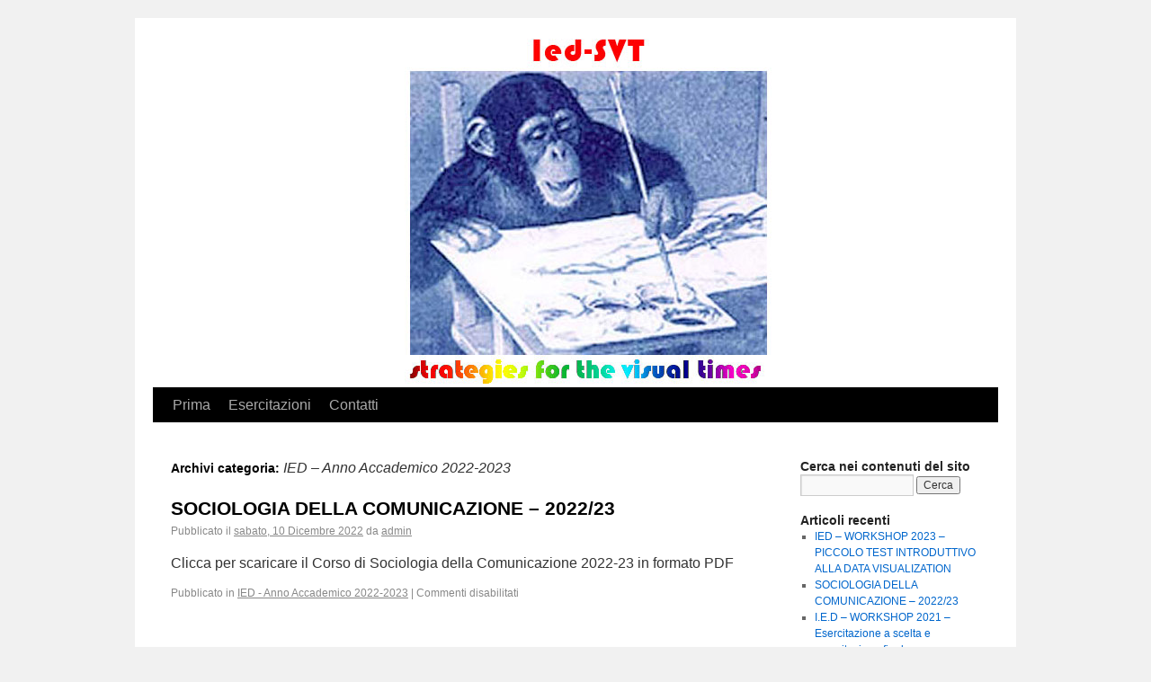

--- FILE ---
content_type: text/html; charset=UTF-8
request_url: https://ied-svt.it/category/ied-anno-accademico-2022-2023/
body_size: 7806
content:
<!DOCTYPE html>
<html lang="it-IT">
<head>
<!-- Global site tag (gtag.js) - Google Analytics -->
<script async src="https://www.googletagmanager.com/gtag/js?id=UA-363824-12"></script>
<script>
  window.dataLayer = window.dataLayer || [];
  function gtag(){dataLayer.push(arguments);}
  gtag('js', new Date());

  gtag('config', 'UA-363824-12');
</script>
<meta charset="UTF-8" />
<title>IED &#8211; Anno Accademico 2022-2023 | Strategies for the Visual Times</title>
<link rel="profile" href="https://gmpg.org/xfn/11" />
<link rel="stylesheet" type="text/css" media="all" href="https://ied-svt.it/wp-content/themes/iedsvt/style.css?006" />
<link rel="pingback" href="https://ied-svt.it/xmlrpc.php" />

<script src="https://ied-svt.it/wp-content/themes/iedsvt/lightbox.js" type="text/javascript"></script>
<link rel="stylesheet" href="https://ied-svt.it/wp-content/themes/iedsvt/lightbox.css" type="text/css" />

<meta name='robots' content='max-image-preview:large' />
	<style>img:is([sizes="auto" i], [sizes^="auto," i]) { contain-intrinsic-size: 3000px 1500px }</style>
	<link rel="alternate" type="application/rss+xml" title="Strategies for the Visual Times &raquo; Feed" href="https://ied-svt.it/feed/" />
<link rel="alternate" type="application/rss+xml" title="Strategies for the Visual Times &raquo; Feed dei commenti" href="https://ied-svt.it/comments/feed/" />
<link rel="alternate" type="application/rss+xml" title="Strategies for the Visual Times &raquo; IED - Anno Accademico 2022-2023 Feed della categoria" href="https://ied-svt.it/category/ied-anno-accademico-2022-2023/feed/" />
<script type="text/javascript">
/* <![CDATA[ */
window._wpemojiSettings = {"baseUrl":"https:\/\/s.w.org\/images\/core\/emoji\/15.0.3\/72x72\/","ext":".png","svgUrl":"https:\/\/s.w.org\/images\/core\/emoji\/15.0.3\/svg\/","svgExt":".svg","source":{"concatemoji":"https:\/\/ied-svt.it\/wp-includes\/js\/wp-emoji-release.min.js?ver=6.7.4"}};
/*! This file is auto-generated */
!function(i,n){var o,s,e;function c(e){try{var t={supportTests:e,timestamp:(new Date).valueOf()};sessionStorage.setItem(o,JSON.stringify(t))}catch(e){}}function p(e,t,n){e.clearRect(0,0,e.canvas.width,e.canvas.height),e.fillText(t,0,0);var t=new Uint32Array(e.getImageData(0,0,e.canvas.width,e.canvas.height).data),r=(e.clearRect(0,0,e.canvas.width,e.canvas.height),e.fillText(n,0,0),new Uint32Array(e.getImageData(0,0,e.canvas.width,e.canvas.height).data));return t.every(function(e,t){return e===r[t]})}function u(e,t,n){switch(t){case"flag":return n(e,"\ud83c\udff3\ufe0f\u200d\u26a7\ufe0f","\ud83c\udff3\ufe0f\u200b\u26a7\ufe0f")?!1:!n(e,"\ud83c\uddfa\ud83c\uddf3","\ud83c\uddfa\u200b\ud83c\uddf3")&&!n(e,"\ud83c\udff4\udb40\udc67\udb40\udc62\udb40\udc65\udb40\udc6e\udb40\udc67\udb40\udc7f","\ud83c\udff4\u200b\udb40\udc67\u200b\udb40\udc62\u200b\udb40\udc65\u200b\udb40\udc6e\u200b\udb40\udc67\u200b\udb40\udc7f");case"emoji":return!n(e,"\ud83d\udc26\u200d\u2b1b","\ud83d\udc26\u200b\u2b1b")}return!1}function f(e,t,n){var r="undefined"!=typeof WorkerGlobalScope&&self instanceof WorkerGlobalScope?new OffscreenCanvas(300,150):i.createElement("canvas"),a=r.getContext("2d",{willReadFrequently:!0}),o=(a.textBaseline="top",a.font="600 32px Arial",{});return e.forEach(function(e){o[e]=t(a,e,n)}),o}function t(e){var t=i.createElement("script");t.src=e,t.defer=!0,i.head.appendChild(t)}"undefined"!=typeof Promise&&(o="wpEmojiSettingsSupports",s=["flag","emoji"],n.supports={everything:!0,everythingExceptFlag:!0},e=new Promise(function(e){i.addEventListener("DOMContentLoaded",e,{once:!0})}),new Promise(function(t){var n=function(){try{var e=JSON.parse(sessionStorage.getItem(o));if("object"==typeof e&&"number"==typeof e.timestamp&&(new Date).valueOf()<e.timestamp+604800&&"object"==typeof e.supportTests)return e.supportTests}catch(e){}return null}();if(!n){if("undefined"!=typeof Worker&&"undefined"!=typeof OffscreenCanvas&&"undefined"!=typeof URL&&URL.createObjectURL&&"undefined"!=typeof Blob)try{var e="postMessage("+f.toString()+"("+[JSON.stringify(s),u.toString(),p.toString()].join(",")+"));",r=new Blob([e],{type:"text/javascript"}),a=new Worker(URL.createObjectURL(r),{name:"wpTestEmojiSupports"});return void(a.onmessage=function(e){c(n=e.data),a.terminate(),t(n)})}catch(e){}c(n=f(s,u,p))}t(n)}).then(function(e){for(var t in e)n.supports[t]=e[t],n.supports.everything=n.supports.everything&&n.supports[t],"flag"!==t&&(n.supports.everythingExceptFlag=n.supports.everythingExceptFlag&&n.supports[t]);n.supports.everythingExceptFlag=n.supports.everythingExceptFlag&&!n.supports.flag,n.DOMReady=!1,n.readyCallback=function(){n.DOMReady=!0}}).then(function(){return e}).then(function(){var e;n.supports.everything||(n.readyCallback(),(e=n.source||{}).concatemoji?t(e.concatemoji):e.wpemoji&&e.twemoji&&(t(e.twemoji),t(e.wpemoji)))}))}((window,document),window._wpemojiSettings);
/* ]]> */
</script>
<style id='wp-emoji-styles-inline-css' type='text/css'>

	img.wp-smiley, img.emoji {
		display: inline !important;
		border: none !important;
		box-shadow: none !important;
		height: 1em !important;
		width: 1em !important;
		margin: 0 0.07em !important;
		vertical-align: -0.1em !important;
		background: none !important;
		padding: 0 !important;
	}
</style>
<link rel='stylesheet' id='wp-block-library-css' href='https://ied-svt.it/wp-includes/css/dist/block-library/style.min.css?ver=6.7.4' type='text/css' media='all' />
<style id='classic-theme-styles-inline-css' type='text/css'>
/*! This file is auto-generated */
.wp-block-button__link{color:#fff;background-color:#32373c;border-radius:9999px;box-shadow:none;text-decoration:none;padding:calc(.667em + 2px) calc(1.333em + 2px);font-size:1.125em}.wp-block-file__button{background:#32373c;color:#fff;text-decoration:none}
</style>
<style id='global-styles-inline-css' type='text/css'>
:root{--wp--preset--aspect-ratio--square: 1;--wp--preset--aspect-ratio--4-3: 4/3;--wp--preset--aspect-ratio--3-4: 3/4;--wp--preset--aspect-ratio--3-2: 3/2;--wp--preset--aspect-ratio--2-3: 2/3;--wp--preset--aspect-ratio--16-9: 16/9;--wp--preset--aspect-ratio--9-16: 9/16;--wp--preset--color--black: #000000;--wp--preset--color--cyan-bluish-gray: #abb8c3;--wp--preset--color--white: #ffffff;--wp--preset--color--pale-pink: #f78da7;--wp--preset--color--vivid-red: #cf2e2e;--wp--preset--color--luminous-vivid-orange: #ff6900;--wp--preset--color--luminous-vivid-amber: #fcb900;--wp--preset--color--light-green-cyan: #7bdcb5;--wp--preset--color--vivid-green-cyan: #00d084;--wp--preset--color--pale-cyan-blue: #8ed1fc;--wp--preset--color--vivid-cyan-blue: #0693e3;--wp--preset--color--vivid-purple: #9b51e0;--wp--preset--gradient--vivid-cyan-blue-to-vivid-purple: linear-gradient(135deg,rgba(6,147,227,1) 0%,rgb(155,81,224) 100%);--wp--preset--gradient--light-green-cyan-to-vivid-green-cyan: linear-gradient(135deg,rgb(122,220,180) 0%,rgb(0,208,130) 100%);--wp--preset--gradient--luminous-vivid-amber-to-luminous-vivid-orange: linear-gradient(135deg,rgba(252,185,0,1) 0%,rgba(255,105,0,1) 100%);--wp--preset--gradient--luminous-vivid-orange-to-vivid-red: linear-gradient(135deg,rgba(255,105,0,1) 0%,rgb(207,46,46) 100%);--wp--preset--gradient--very-light-gray-to-cyan-bluish-gray: linear-gradient(135deg,rgb(238,238,238) 0%,rgb(169,184,195) 100%);--wp--preset--gradient--cool-to-warm-spectrum: linear-gradient(135deg,rgb(74,234,220) 0%,rgb(151,120,209) 20%,rgb(207,42,186) 40%,rgb(238,44,130) 60%,rgb(251,105,98) 80%,rgb(254,248,76) 100%);--wp--preset--gradient--blush-light-purple: linear-gradient(135deg,rgb(255,206,236) 0%,rgb(152,150,240) 100%);--wp--preset--gradient--blush-bordeaux: linear-gradient(135deg,rgb(254,205,165) 0%,rgb(254,45,45) 50%,rgb(107,0,62) 100%);--wp--preset--gradient--luminous-dusk: linear-gradient(135deg,rgb(255,203,112) 0%,rgb(199,81,192) 50%,rgb(65,88,208) 100%);--wp--preset--gradient--pale-ocean: linear-gradient(135deg,rgb(255,245,203) 0%,rgb(182,227,212) 50%,rgb(51,167,181) 100%);--wp--preset--gradient--electric-grass: linear-gradient(135deg,rgb(202,248,128) 0%,rgb(113,206,126) 100%);--wp--preset--gradient--midnight: linear-gradient(135deg,rgb(2,3,129) 0%,rgb(40,116,252) 100%);--wp--preset--font-size--small: 13px;--wp--preset--font-size--medium: 20px;--wp--preset--font-size--large: 36px;--wp--preset--font-size--x-large: 42px;--wp--preset--spacing--20: 0.44rem;--wp--preset--spacing--30: 0.67rem;--wp--preset--spacing--40: 1rem;--wp--preset--spacing--50: 1.5rem;--wp--preset--spacing--60: 2.25rem;--wp--preset--spacing--70: 3.38rem;--wp--preset--spacing--80: 5.06rem;--wp--preset--shadow--natural: 6px 6px 9px rgba(0, 0, 0, 0.2);--wp--preset--shadow--deep: 12px 12px 50px rgba(0, 0, 0, 0.4);--wp--preset--shadow--sharp: 6px 6px 0px rgba(0, 0, 0, 0.2);--wp--preset--shadow--outlined: 6px 6px 0px -3px rgba(255, 255, 255, 1), 6px 6px rgba(0, 0, 0, 1);--wp--preset--shadow--crisp: 6px 6px 0px rgba(0, 0, 0, 1);}:where(.is-layout-flex){gap: 0.5em;}:where(.is-layout-grid){gap: 0.5em;}body .is-layout-flex{display: flex;}.is-layout-flex{flex-wrap: wrap;align-items: center;}.is-layout-flex > :is(*, div){margin: 0;}body .is-layout-grid{display: grid;}.is-layout-grid > :is(*, div){margin: 0;}:where(.wp-block-columns.is-layout-flex){gap: 2em;}:where(.wp-block-columns.is-layout-grid){gap: 2em;}:where(.wp-block-post-template.is-layout-flex){gap: 1.25em;}:where(.wp-block-post-template.is-layout-grid){gap: 1.25em;}.has-black-color{color: var(--wp--preset--color--black) !important;}.has-cyan-bluish-gray-color{color: var(--wp--preset--color--cyan-bluish-gray) !important;}.has-white-color{color: var(--wp--preset--color--white) !important;}.has-pale-pink-color{color: var(--wp--preset--color--pale-pink) !important;}.has-vivid-red-color{color: var(--wp--preset--color--vivid-red) !important;}.has-luminous-vivid-orange-color{color: var(--wp--preset--color--luminous-vivid-orange) !important;}.has-luminous-vivid-amber-color{color: var(--wp--preset--color--luminous-vivid-amber) !important;}.has-light-green-cyan-color{color: var(--wp--preset--color--light-green-cyan) !important;}.has-vivid-green-cyan-color{color: var(--wp--preset--color--vivid-green-cyan) !important;}.has-pale-cyan-blue-color{color: var(--wp--preset--color--pale-cyan-blue) !important;}.has-vivid-cyan-blue-color{color: var(--wp--preset--color--vivid-cyan-blue) !important;}.has-vivid-purple-color{color: var(--wp--preset--color--vivid-purple) !important;}.has-black-background-color{background-color: var(--wp--preset--color--black) !important;}.has-cyan-bluish-gray-background-color{background-color: var(--wp--preset--color--cyan-bluish-gray) !important;}.has-white-background-color{background-color: var(--wp--preset--color--white) !important;}.has-pale-pink-background-color{background-color: var(--wp--preset--color--pale-pink) !important;}.has-vivid-red-background-color{background-color: var(--wp--preset--color--vivid-red) !important;}.has-luminous-vivid-orange-background-color{background-color: var(--wp--preset--color--luminous-vivid-orange) !important;}.has-luminous-vivid-amber-background-color{background-color: var(--wp--preset--color--luminous-vivid-amber) !important;}.has-light-green-cyan-background-color{background-color: var(--wp--preset--color--light-green-cyan) !important;}.has-vivid-green-cyan-background-color{background-color: var(--wp--preset--color--vivid-green-cyan) !important;}.has-pale-cyan-blue-background-color{background-color: var(--wp--preset--color--pale-cyan-blue) !important;}.has-vivid-cyan-blue-background-color{background-color: var(--wp--preset--color--vivid-cyan-blue) !important;}.has-vivid-purple-background-color{background-color: var(--wp--preset--color--vivid-purple) !important;}.has-black-border-color{border-color: var(--wp--preset--color--black) !important;}.has-cyan-bluish-gray-border-color{border-color: var(--wp--preset--color--cyan-bluish-gray) !important;}.has-white-border-color{border-color: var(--wp--preset--color--white) !important;}.has-pale-pink-border-color{border-color: var(--wp--preset--color--pale-pink) !important;}.has-vivid-red-border-color{border-color: var(--wp--preset--color--vivid-red) !important;}.has-luminous-vivid-orange-border-color{border-color: var(--wp--preset--color--luminous-vivid-orange) !important;}.has-luminous-vivid-amber-border-color{border-color: var(--wp--preset--color--luminous-vivid-amber) !important;}.has-light-green-cyan-border-color{border-color: var(--wp--preset--color--light-green-cyan) !important;}.has-vivid-green-cyan-border-color{border-color: var(--wp--preset--color--vivid-green-cyan) !important;}.has-pale-cyan-blue-border-color{border-color: var(--wp--preset--color--pale-cyan-blue) !important;}.has-vivid-cyan-blue-border-color{border-color: var(--wp--preset--color--vivid-cyan-blue) !important;}.has-vivid-purple-border-color{border-color: var(--wp--preset--color--vivid-purple) !important;}.has-vivid-cyan-blue-to-vivid-purple-gradient-background{background: var(--wp--preset--gradient--vivid-cyan-blue-to-vivid-purple) !important;}.has-light-green-cyan-to-vivid-green-cyan-gradient-background{background: var(--wp--preset--gradient--light-green-cyan-to-vivid-green-cyan) !important;}.has-luminous-vivid-amber-to-luminous-vivid-orange-gradient-background{background: var(--wp--preset--gradient--luminous-vivid-amber-to-luminous-vivid-orange) !important;}.has-luminous-vivid-orange-to-vivid-red-gradient-background{background: var(--wp--preset--gradient--luminous-vivid-orange-to-vivid-red) !important;}.has-very-light-gray-to-cyan-bluish-gray-gradient-background{background: var(--wp--preset--gradient--very-light-gray-to-cyan-bluish-gray) !important;}.has-cool-to-warm-spectrum-gradient-background{background: var(--wp--preset--gradient--cool-to-warm-spectrum) !important;}.has-blush-light-purple-gradient-background{background: var(--wp--preset--gradient--blush-light-purple) !important;}.has-blush-bordeaux-gradient-background{background: var(--wp--preset--gradient--blush-bordeaux) !important;}.has-luminous-dusk-gradient-background{background: var(--wp--preset--gradient--luminous-dusk) !important;}.has-pale-ocean-gradient-background{background: var(--wp--preset--gradient--pale-ocean) !important;}.has-electric-grass-gradient-background{background: var(--wp--preset--gradient--electric-grass) !important;}.has-midnight-gradient-background{background: var(--wp--preset--gradient--midnight) !important;}.has-small-font-size{font-size: var(--wp--preset--font-size--small) !important;}.has-medium-font-size{font-size: var(--wp--preset--font-size--medium) !important;}.has-large-font-size{font-size: var(--wp--preset--font-size--large) !important;}.has-x-large-font-size{font-size: var(--wp--preset--font-size--x-large) !important;}
:where(.wp-block-post-template.is-layout-flex){gap: 1.25em;}:where(.wp-block-post-template.is-layout-grid){gap: 1.25em;}
:where(.wp-block-columns.is-layout-flex){gap: 2em;}:where(.wp-block-columns.is-layout-grid){gap: 2em;}
:root :where(.wp-block-pullquote){font-size: 1.5em;line-height: 1.6;}
</style>
<link rel='stylesheet' id='slb_core-css' href='https://ied-svt.it/wp-content/plugins/simple-lightbox/client/css/app.css?ver=2.9.3' type='text/css' media='all' />
<link rel="https://api.w.org/" href="https://ied-svt.it/wp-json/" /><link rel="alternate" title="JSON" type="application/json" href="https://ied-svt.it/wp-json/wp/v2/categories/490" /><link rel="EditURI" type="application/rsd+xml" title="RSD" href="https://ied-svt.it/xmlrpc.php?rsd" />
<meta name="generator" content="WordPress 6.7.4" />
		<style type="text/css" id="wp-custom-css">
			.wp-block-image .aligncenter>figcaption, .wp-block-image .alignleft>figcaption, .wp-block-image .alignright>figcaption, .wp-block-image.is-resized>figcaption {
	display: block !important;
}

.wp-block-image .aligncenter {
	width: max-content !important;
}

#content img {
	max-width: 100%;
}

		</style>
		</head>

<body class="archive category category-ied-anno-accademico-2022-2023 category-490">
<div id="wrapper" class="hfeed">
	<div id="header">
		<div id="masthead">
			<div id="branding" role="banner">
			<!--
								<div id="site-title">
					<span>
						<a href="https://ied-svt.it/" title="Strategies for the Visual Times" rel="home">Strategies for the Visual Times</a>
					</span>
				</div>
			-->
			<!--	<div id="site-description"></div> -->

										<img src="https://ied-svt.it/wp-content/themes/iedsvt/images/headers/ScimmiaScrittriceBlu-03.jpg" width="940" height="396" alt="" />
								</div><!-- #branding -->

			<div id="access" role="navigation">
			  				<div class="skip-link screen-reader-text"><a href="#content" title="Vai al contenuto">Vai al contenuto</a></div>
												
				<div class="menu">
					<ul>
						<li><a title="Prima" href="/">Prima</a>
						</li>
						<!--
						<li><a title="Corso base" href="#" onclick="return false;">Corso base</a>						
							<ul>
							<li><a href="https://ied-svt.it/?page_id=3363">Materiali del corso I</a></li>
							<li><a href="https://ied-svt.it/?page_id=3365">Materiali del corso II</a></li>
							<li><a href="https://ied-svt.it/?page_id=3367">Materiali del corso III</a></li>
							<li><a href="https://ied-svt.it/?page_id=3369">Materiali del corso IV</a></li>
							<li><a href="https://ied-svt.it/?page_id=3452">Materiali del corso V</a></li>
							<li><a href="https://ied-svt.it/?page_id=3454">Materiali del corso VI</a></li>
							<li><a href="https://ied-svt.it/?page_id=3466">Materiali del corso VII</a></li>
							<li><a href="https://ied-svt.it/?page_id=3468">Materiali del corso VIII</a></li>		
							</ul>
						</li>
						-->
						<li><a title="Esercitazioni" href="#" onclick="return false;">Esercitazioni</a>
							<ul>
								<li><a href="https://ied-svt.it/ied-2019-20/la-comunicazione-nella-societa-multietnica-1a-esercitazione-elaborati-degli-studenti/">IED - Workshop 2019/20 - Prima Esercitazione</a></li>
								<li><a href="https://ied-svt.it/ied-2019-20/la-comunicazione-nella-societa-multietnica-2a-esercitazione-elaborati-degli-studenti/">IED - Workshop 2019/20 - Seconda Esercitazione</a></li>
								<li><a href="https://ied-svt.it/ied-2019-20/la-comunicazione-nella-societa-multietnica-3a-esercitazione-elaborati-degli-studenti/">IED - Workshop 2019/20 - Terza Esercitazione</a></li>
								<li><a href="https://ied-svt.it/ied-2019-20/la-comunicazione-nella-societa-multietnica-esercitazione-finale-elaborati-degli-studenti/">IED - Workshop 2019/20 - Esercitazione Finale (1 di 4)</a></li>
								<li><a href="https://ied-svt.it/ied-2019-20/la-comunicazione-nella-societa-multietnica-esercitazione-finale-elaborati-degli-studenti-02/">IED - Workshop 2019/20 - Esercitazione Finale (2 di 4)</a></li>
								<li><a href="https://ied-svt.it/ied-2019-20/la-comunicazione-nella-societa-multietnica-esercitazione-finale-elaborati-degli-studenti-03/">IED - Workshop 2019/20 - Esercitazione Finale (3 di 4)</a></li>
								<li><a href="https://ied-svt.it/ied-2019-20/la-comunicazione-nella-societa-multietnica-esercitazione-finale-elaborati-degli-studenti-04/">IED - Workshop 2019/20 - Esercitazione Finale (4 di 4)</a></li>
							</ul>
													</li>
						<!--
						<li><a title="Archivio" href="">Archivio</a></li>
						<li><a title="Varie" href="">Varie</a></li>
						-->
						<li><a title="Contatti" href="/contatti">Contatti</a></li>
					</ul>
				</div>
				
			</div><!-- #access -->
		</div><!-- #masthead -->
	</div><!-- #header -->

	<div id="main">

		<div id="container">
			<div id="content" role="main">

				<h1 class="page-title">Archivi categoria: <span>IED &#8211; Anno Accademico 2022-2023</span></h1>
				




			<div id="post-5878" class="post-5878 post type-post status-publish format-standard hentry category-ied-anno-accademico-2022-2023">
			<h2 class="entry-title"><a href="https://ied-svt.it/ied-anno-accademico-2022-2023/2022/12/sociologia-della-comunicazione-2022-23/" title="Permalink a SOCIOLOGIA DELLA COMUNICAZIONE &#8211; 2022/23" rel="bookmark">SOCIOLOGIA DELLA COMUNICAZIONE &#8211; 2022/23</a></h2>

			<div class="entry-meta">
				<span class="meta-prep meta-prep-author">Pubblicato il</span> <a href="https://ied-svt.it/ied-anno-accademico-2022-2023/2022/12/sociologia-della-comunicazione-2022-23/" title="12:09 pm" rel="bookmark"><span class="entry-date">sabato, 10 Dicembre 2022</span></a> <span class="meta-sep">da</span> <span class="author vcard"><a class="url fn n" href="https://ied-svt.it/author/admin/" title="Visualizza tutti gli articoli di admin">admin</a></span>			</div><!-- .entry-meta -->

				<div class="entry-summary">
				<p>Clicca per scaricare il Corso di Sociologia della Comunicazione 2022-23 in formato PDF</p>
			</div><!-- .entry-summary -->
	
			<div class="entry-utility">
									<span class="cat-links">
						<span class="entry-utility-prep entry-utility-prep-cat-links">Pubblicato in</span> <a href="https://ied-svt.it/category/ied-anno-accademico-2022-2023/" rel="category tag">IED - Anno Accademico 2022-2023</a>					</span>
					<span class="meta-sep">|</span>
												<span class="comments-link"><span>Commenti disabilitati<span class="screen-reader-text"> su SOCIOLOGIA DELLA COMUNICAZIONE &#8211; 2022/23</span></span></span>
							</div><!-- .entry-utility -->
		</div><!-- #post-## -->

		
	


			</div><!-- #content -->
		</div><!-- #container -->


		<div id="primary" class="widget-area" role="complementary">
			<ul class="xoxo">

<li id="search-3" class="widget-container widget_search"><h3 class="widget-title">Cerca nei contenuti del sito</h3><form role="search" method="get" id="searchform" class="searchform" action="https://ied-svt.it/">
				<div>
					<label class="screen-reader-text" for="s">Ricerca per:</label>
					<input type="text" value="" name="s" id="s" />
					<input type="submit" id="searchsubmit" value="Cerca" />
				</div>
			</form></li>
		<li id="recent-posts-3" class="widget-container widget_recent_entries">
		<h3 class="widget-title">Articoli recenti</h3>
		<ul>
											<li>
					<a href="https://ied-svt.it/novita/2023/03/ied-workshop-2023-piccolo-test-introduttivo-alla-data-visualization/">IED – WORKSHOP 2023 &#8211; PICCOLO TEST INTRODUTTIVO ALLA DATA VISUALIZATION</a>
									</li>
											<li>
					<a href="https://ied-svt.it/ied-anno-accademico-2022-2023/2022/12/sociologia-della-comunicazione-2022-23/">SOCIOLOGIA DELLA COMUNICAZIONE &#8211; 2022/23</a>
									</li>
											<li>
					<a href="https://ied-svt.it/novita/2022/05/i-e-d-workshop-2021-esercitazione-a-scelta-e-esercitazione-finale/">I.E.D – WORKSHOP 2021 &#8211; Esercitazione a scelta e esercitazione finale</a>
									</li>
											<li>
					<a href="https://ied-svt.it/ied-anno-accademico-2020-2021/2021/06/workshop-2021-esercitazioni-svolte-3-di-3-altre-esercitazioni/">Workshop 2021 &#8211; Esercitazioni svolte (3 di 3) &#8211; Altre esercitazioni</a>
									</li>
											<li>
					<a href="https://ied-svt.it/ied-anno-accademico-2020-2021/2021/06/workshop-2021-esercitazioni-svolte-2-di-3-mappe/">Workshop 2021 &#8211; Esercitazioni svolte (2 di 3) &#8211; Mappe</a>
									</li>
					</ul>

		</li><li id="categories-2" class="widget-container widget_categories"><h3 class="widget-title">Sezioni</h3>
			<ul>
					<li class="cat-item cat-item-481"><a href="https://ied-svt.it/category/cinque-lezioni-tra-art-e-food/">Cinque lezioni tra «art &amp; food»</a> (5)
</li>
	<li class="cat-item cat-item-1"><a href="https://ied-svt.it/category/diversi/">Diversi</a> (5)
</li>
	<li class="cat-item cat-item-486"><a href="https://ied-svt.it/category/ied-anno-accademico-2019-2020/">IED &#8211; Anno Accademico 2019-2020</a> (15)
</li>
	<li class="cat-item cat-item-489"><a href="https://ied-svt.it/category/ied-anno-accademico-2020-2021/">IED &#8211; Anno Accademico 2020-2021</a> (13)
</li>
	<li class="cat-item cat-item-490 current-cat"><a aria-current="page" href="https://ied-svt.it/category/ied-anno-accademico-2022-2023/">IED &#8211; Anno Accademico 2022-2023</a> (1)
</li>
	<li class="cat-item cat-item-468"><a href="https://ied-svt.it/category/ied-esercitazioni/">IED &#8211; Esercitazioni</a> (43)
</li>
	<li class="cat-item cat-item-482"><a href="https://ied-svt.it/category/ied-es-10-11/">IED &#8211; Esercitazioni 2010-11</a> (26)
</li>
	<li class="cat-item cat-item-484"><a href="https://ied-svt.it/category/ied-esercitazioni-2011-12/">IED &#8211; Esercitazioni 2011-12</a> (5)
</li>
	<li class="cat-item cat-item-485"><a href="https://ied-svt.it/category/ied-esercitazioni-2012-13/">IED &#8211; Esercitazioni 2012-13</a> (1)
</li>
	<li class="cat-item cat-item-479"><a href="https://ied-svt.it/category/il-corso/">Il Corso</a> (11)
</li>
	<li class="cat-item cat-item-483"><a href="https://ied-svt.it/category/lezioni-monografiche/">Lezioni monografiche</a> (6)
</li>
	<li class="cat-item cat-item-480"><a href="https://ied-svt.it/category/nabaflux/">NABAFLUX</a> (1)
</li>
	<li class="cat-item cat-item-10"><a href="https://ied-svt.it/category/novita/">Novità</a> (4)
</li>
			</ul>

			</li><li id="meta-3" class="widget-container widget_meta"><h3 class="widget-title">Meta</h3>
		<ul>
						<li><a href="https://ied-svt.it/wp-login.php">Accedi</a></li>
			<li><a href="https://ied-svt.it/feed/">Feed dei contenuti</a></li>
			<li><a href="https://ied-svt.it/comments/feed/">Feed dei commenti</a></li>

			<li><a href="https://it.wordpress.org/">WordPress.org</a></li>
		</ul>

		</li><li id="archives-3" class="widget-container widget_archive"><h3 class="widget-title">Archivi</h3>
			<ul>
					<li><a href='https://ied-svt.it/2023/03/'>Marzo 2023</a></li>
	<li><a href='https://ied-svt.it/2022/12/'>Dicembre 2022</a></li>
	<li><a href='https://ied-svt.it/2022/05/'>Maggio 2022</a></li>
	<li><a href='https://ied-svt.it/2021/06/'>Giugno 2021</a></li>
	<li><a href='https://ied-svt.it/2021/05/'>Maggio 2021</a></li>
	<li><a href='https://ied-svt.it/2021/04/'>Aprile 2021</a></li>
	<li><a href='https://ied-svt.it/2020/12/'>Dicembre 2020</a></li>
	<li><a href='https://ied-svt.it/2020/11/'>Novembre 2020</a></li>
	<li><a href='https://ied-svt.it/2020/10/'>Ottobre 2020</a></li>
	<li><a href='https://ied-svt.it/2020/05/'>Maggio 2020</a></li>
	<li><a href='https://ied-svt.it/2020/04/'>Aprile 2020</a></li>
	<li><a href='https://ied-svt.it/2012/12/'>Dicembre 2012</a></li>
	<li><a href='https://ied-svt.it/2012/03/'>Marzo 2012</a></li>
	<li><a href='https://ied-svt.it/2012/01/'>Gennaio 2012</a></li>
	<li><a href='https://ied-svt.it/2011/12/'>Dicembre 2011</a></li>
	<li><a href='https://ied-svt.it/2011/08/'>Agosto 2011</a></li>
	<li><a href='https://ied-svt.it/2011/06/'>Giugno 2011</a></li>
	<li><a href='https://ied-svt.it/2011/05/'>Maggio 2011</a></li>
	<li><a href='https://ied-svt.it/2011/04/'>Aprile 2011</a></li>
	<li><a href='https://ied-svt.it/2011/03/'>Marzo 2011</a></li>
	<li><a href='https://ied-svt.it/2011/02/'>Febbraio 2011</a></li>
	<li><a href='https://ied-svt.it/2011/01/'>Gennaio 2011</a></li>
	<li><a href='https://ied-svt.it/2010/12/'>Dicembre 2010</a></li>
	<li><a href='https://ied-svt.it/2010/11/'>Novembre 2010</a></li>
	<li><a href='https://ied-svt.it/2010/10/'>Ottobre 2010</a></li>
	<li><a href='https://ied-svt.it/2010/09/'>Settembre 2010</a></li>
	<li><a href='https://ied-svt.it/2010/03/'>Marzo 2010</a></li>
	<li><a href='https://ied-svt.it/2010/02/'>Febbraio 2010</a></li>
	<li><a href='https://ied-svt.it/2010/01/'>Gennaio 2010</a></li>
	<li><a href='https://ied-svt.it/2009/12/'>Dicembre 2009</a></li>
	<li><a href='https://ied-svt.it/2009/11/'>Novembre 2009</a></li>
	<li><a href='https://ied-svt.it/2009/10/'>Ottobre 2009</a></li>
	<li><a href='https://ied-svt.it/2009/03/'>Marzo 2009</a></li>
	<li><a href='https://ied-svt.it/2009/02/'>Febbraio 2009</a></li>
	<li><a href='https://ied-svt.it/2009/01/'>Gennaio 2009</a></li>
	<li><a href='https://ied-svt.it/2008/12/'>Dicembre 2008</a></li>
	<li><a href='https://ied-svt.it/2008/11/'>Novembre 2008</a></li>
	<li><a href='https://ied-svt.it/2007/08/'>Agosto 2007</a></li>
	<li><a href='https://ied-svt.it/2006/09/'>Settembre 2006</a></li>
	<li><a href='https://ied-svt.it/2006/08/'>Agosto 2006</a></li>
	<li><a href='https://ied-svt.it/2006/05/'>Maggio 2006</a></li>
	<li><a href='https://ied-svt.it/2006/03/'>Marzo 2006</a></li>
			</ul>

			</li>			</ul>
		</div><!-- #primary .widget-area -->

	</div><!-- #main -->

	<div id="footer" role="contentinfo">
		<div id="colophon">



			<div id="site-info">
				<a href="https://ied-svt.it/" title="Strategies for the Visual Times" rel="home">
					Strategies for the Visual Times				</a>
			</div><!-- #site-info -->

			<div id="site-generator">
			 <div style="text-align: right;">
			 <!--
			 <a href="https://www.semiosfera.net/" target="_blank"><img src="https://ied-svt.it/wp-content/themes/iedsvt/sign.png" border="0"/></a>
			 -->
			 </div>
			<!--
								<a href="https://wordpress.org/"
						title="Piattaforma personale di pubblicazione semantica" rel="generator">
					Motore utilizzato WordPress.				</a>
			-->
			</div>
			<!-- #site-generator -->

		</div><!-- #colophon -->
	</div><!-- #footer -->

</div><!-- #wrapper -->

<script type="text/javascript" id="slb_context">/* <![CDATA[ */if ( !!window.jQuery ) {(function($){$(document).ready(function(){if ( !!window.SLB ) { {$.extend(SLB, {"context":["public","user_guest"]});} }})})(jQuery);}/* ]]> */</script>
</body>
</html>
